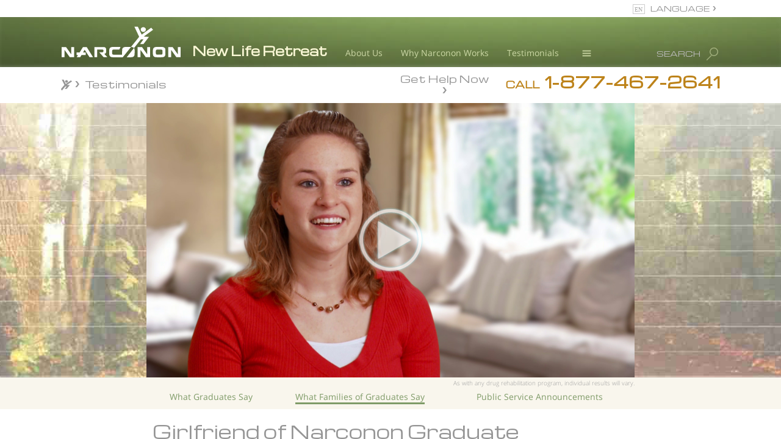

--- FILE ---
content_type: application/javascript
request_url: https://static.legitscript.com/seals/3399327.js
body_size: 115
content:
document.write('<a href="https://www.legitscript.com/websites/?checker_keywords=narcononnewliferetreat.org" target="_blank" title="Verify LegitScript Approval for www.narcononnewliferetreat.org">');
document.write('<img src="https://static.legitscript.com/seals/3399327.png" alt="Verify Approval for www.narcononnewliferetreat.org" width="73" height="79" />');
document.write('</a>');
